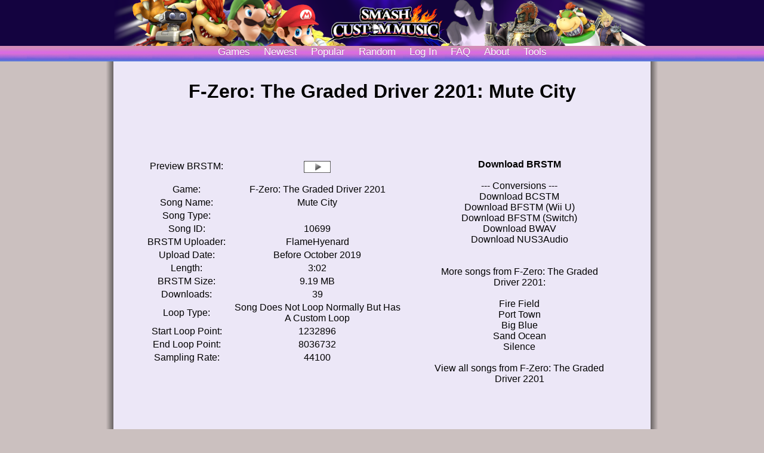

--- FILE ---
content_type: text/html; charset=UTF-8
request_url: https://smashcustommusic.net/song/10699
body_size: 5847
content:
<!DOCTYPE HTML>
<html>
<head>
<meta http-equiv="Content-Type" content="text/html; charset=utf-8">
<title>F-Zero: The Graded Driver 2201: Mute City - Smash Custom Music</title>
<link rel="shortcut icon" href="/favicon.ico?v=1">
<link rel="stylesheet" type="text/css" id="csslink" href="/styles/style_4.css">
<script src="/js/theme.js"></script>
<meta property="og:title" content="Mute City"><meta property="og:description" content="Mute City from F-Zero: The Graded Driver 2201"><meta property="og:site_name"   content="Smash Custom Music">
<meta property="og:type"  content="website">
</head>
<body>
<!-- JS Player-->
<script src="/dist/switcher.js"></script>
<script>
/*
@licstart  The following is the entire license notice for the 
JavaScript code in this page.

Copyright (C) 2020 I.C.

Permission is hereby granted, free of charge, to any person obtaining
a copy of this software and associated documentation files (the
"Software"), to deal in the Software without restriction, including
without limitation the rights to use, copy, modify, merge, publish,
distribute, sublicense, and/or sell copies of the Software, and to
permit persons to whom the Software is furnished to do so, subject to
the following conditions:

The above copyright notice and this permission notice shall be included
in all copies or substantial portions of the Software.

THE SOFTWARE IS PROVIDED "AS IS", WITHOUT WARRANTY OF ANY KIND,
EXPRESS OR IMPLIED, INCLUDING BUT NOT LIMITED TO THE WARRANTIES OF
MERCHANTABILITY, FITNESS FOR A PARTICULAR PURPOSE AND NONINFRINGEMENT.
IN NO EVENT SHALL THE AUTHORS OR COPYRIGHT HOLDERS BE LIABLE FOR ANY
CLAIM, DAMAGES OR OTHER LIABILITY, WHETHER IN AN ACTION OF CONTRACT,
TORT OR OTHERWISE, ARISING FROM, OUT OF OR IN CONNECTION WITH THE
SOFTWARE OR THE USE OR OTHER DEALINGS IN THE SOFTWARE. 

@licend  The above is the entire license notice
for the JavaScript code in this page.
*/
function playBRSTM(id) {
    playSong(id);
}
</script>
<!-- End of JS Player -->
<div id="page">


 <div id="masthead">
	<div id="header">
        <div class="mh_wrap">
</div>
</div>
<div id="navigation">
<div class="navbut"><a class="navimg" href="/gamelist/">Games</a></div>
<div class="navbut"><a class="navimg" href="/newest/">Newest</a></div>
<div class="navbut"><a class="navimg" href="/popular/">Popular</a></div>
<div class="navbut"><a class="navimg" href="/random/">Random</a></div>
<div class="navbut"><a class="navimg" href="/user/login.php"><text id="login">Log In</text></a></div>
<div class="navbut"><a class="navimg" href="/qna/">FAQ</a></div>
<div class="navbut"><a class="navimg" href="/about/">About</a></div>
<div class="navbut"><a class="navimg" href="/tools/">Tools</a></div>
</div>

</div>
<br><br><br><br><br><br>

<div id="prevcontent">
<div id="modify" style="text-align:center;">
<h1>F-Zero: The Graded Driver 2201: Mute City</h1><div align="center">

</div>
<div id="prevsub">
<div id="prevleft">
<br><br><br><br>
<table>
<tr><td>Preview BRSTM: </td><td><img id="pbtn" src="/images/play2.gif" alt="Play" onclick="playBRSTM(10699)"></td></tr><tr height="12px"><td></td><td></td></tr><tr>
<td>Game:</td>
<td><span id="game"><a href="/game/736">F-Zero: The Graded Driver 2201</a><br>
</span></td>
</tr>
<tr>
<td>Song Name:</td>
<td><span id="name">Mute City</span></td>
</tr>
<tr>
<td>Song Type:</td>
<td><span id="themetype"></span></td>
</tr>
<tr>
<td>Song ID:</td>
<td><span id="songid">10699</span></td>
</tr>
<tr>
<td style="white-space: nowrap;">BRSTM Uploader:</td>
<td><a href="/user/profile/FlameHyenard">FlameHyenard</a></td>
</tr>
<tr>
<td style="white-space: nowrap;">Upload Date:</td>
<td>Before October 2019</td>
</tr>
<tr>
<td>Length:</td>
<td>3:02</td>
</tr>
<tr>
<td>BRSTM Size:</td>
<td>9.19 MB</td>
</tr>
<tr>
<td style="white-space: nowrap;">Downloads:</td>
<td>39</td>
</tr>
<tr>
<td>Loop Type:</td>
<td><span id="loop">Song Does Not Loop Normally But Has A Custom Loop</span></td>
</tr>
<tr>
<td style="white-space: nowrap;">Start Loop Point:</td>
<td>1232896</td>
</tr>
<tr>
<td>End Loop Point:</td>
<td>8036732</td>
</tr>
<tr>
<td>Sampling Rate:</td>
<td>44100</td>
</tr>
</table>
</div>

<div id="prevright">
<span id="downloadlinks">
<br><br><br>
<b><div id="brstmdl"><a href="/brstm/10699">Download BRSTM</a></div></b><br>
--- Conversions ---
<br>
<div id="bcstmdl"><a href="/bcstm/10699">Download BCSTM</a></div>
<div id="bfstmdl"><a href="/bfstm/10699">Download BFSTM (Wii U)</a></div>
<div id="sw_bfstmdl"><a href="/sw_bfstm/10699">Download BFSTM (Switch)</a></div>
<div id="bwavdl"><a href="/bwav/10699">Download BWAV</a></div>
<div id="nus3audiodl"><a href="/nus3audio/10699">Download NUS3Audio</a></div><br><br>
More songs from F-Zero: The Graded Driver 2201:<br><br><a href="/song/10706">Fire Field</a><br>
<a href="/song/10704">Port Town</a><br>
<a href="/song/10701">Big Blue</a><br>
<a href="/song/10702">Sand Ocean</a><br>
<a href="/song/10703">Silence</a><br>

<br><a href="/game/736">View all songs from F-Zero: The Graded Driver 2201</a><br>
</div><br><br><br><br>
<div id="description" style="padding-top:45px; margin-left:55px; margin-right:55px;"><br><br><br><br><br>
</div></div></div>



<div id="footer" style="position:relative; text-align:center;">
<div class="fhr"></div>
<a href="/">Homepage</a> | <a href="/about/">About</a> | <a href="/qna/">FAQ</a> | <a href="/contact/">Contact</a> | <a href="/preferences/">Site Preferences</a> | <a href="/user/login.php">Log In</a> | <a href="/contact/accounts/">Register</a> | <a class="love" href="/donate/">Donate</a> | <a href="https://t.me/smashcustommusic" target="_blank">Telegram group</a> | <a href="/tools/">Tools</a>
<br>2009-2015 brawlbrstms / brawlcustommusic.com | 2015-2019 smashcustommusic.com | 2019-2025 smashcustommusic.net
<br><i>This website may use cookies to store your settings and login session.</i>
<br><br>
</div>
</div>
</div>
</body>
</html>


--- FILE ---
content_type: text/css
request_url: https://smashcustommusic.net/dist/revdoor.css
body_size: 2793
content:
.guiholder {
    position: fixed;
    bottom: 0;
    right: 0;
    width: 350px;
    height: 100px;
    background: #000;
    font-family: sans-serif;
    color: white;

    user-select: none;
    -webkit-user-select: none;
    -webkit-user-drag: none;
    -moz-user-select: none;
    -ms-user-select: none;
}

#gui-loading-bar {
    position: absolute;
    top: 0;
    height: 4px;
    width: 100%;
    background-color: #333;
}

#gui-inner-loading-bar{
    height: 4px;
    width: 30%;
    background: blue;
    display: none;
}
#gui-loading-bar[data-exists="true"]>#gui-inner-loading-bar {
    display: block;
    animation: animation 5s ease-in-out infinite;
}

@keyframes animation {
    0% {
        margin-left: 0;
        background: hsl(200, 85%, 55%);
    }
    50% {
        margin-left: 70%;
        background: hsl(200, 85%, 85%);
    }
    100% {
        margin-left: 0;
        background: hsl(200, 85%, 55%);
    }
}

.guistate[data-guistate="preload"] {
    color: white;
    font-size: 24px;
    width: 350px;
    line-height: 100px;
    text-align: center;
}
.guistate[data-guistate="preload"]>h3 {
    color: white;
    font-size: 24px;
    width: 350px;
    line-height: 50px;
    text-align: center;
}
.guistate[data-guistate="ready"] {
    width: 350px;
    height: 100px;
    display: grid;
    grid-template-columns: 8px 16px 32px 8px 254px 8px 16px 8px;
    grid-template-rows: 8px 8px 16px 16px 28px 16px 8px;

    grid-template-areas:
        "ftop ftop ftop ftop ftop ftop ftop ftop"
        "fleft control control asf asf asf volume fright"
        "fleft control control nsf time onsf volume fright"
        "fleft control control nsf seek onsf volume fright"
        "fleft free free free free free volume fright"
        "fleft loop loop loop loop lofree volume fright"
        "fbot fbot fbot fbot fbot fbot fbot fbot";
}

#pl-pause-play {grid-area: control;}
#pl-volume {grid-area: volume;}
#pl-timing {grid-area: time;}
#pl-seek {grid-area: seek;}
#pl-loop {grid-area:loop;}

#pl-pause-play > svg > path {
    fill: #fff;
    transition: fill 0.2s ease-in-out;
}
#pl-pause-play:hover > svg > path {
    fill: #ddd;
}
#pl-loop {
    display: grid;
    grid-template-columns: 16px auto 109px 109px;
    grid-template-areas: "input text feedback credits";
}
#pl-loop > .pl-loop-text {
    font-size: 12px;
    display: flex;
    align-items: center;
    justify-content: center;
    color: white;
    line-height: 16px;
    margin: 0;
    padding: 0;
    cursor: pointer;
    text-decoration: none;
}
#pl-loop > a.pl-loop-text:hover {
    color: orange;
}
#pl-timing {
    display: flex;
    align-items: center;
    justify-content: space-between;
}
.error {
    text-align: center;
    display: flex;
    align-items: Center;
    justify-content: center;
    flex-direction: column;
    height: 100px;
    font-size: 14px;
}
.error > h3 {
    margin: 0;
}


--- FILE ---
content_type: application/javascript
request_url: https://smashcustommusic.net/js/theme.js
body_size: 2896
content:
/*    
        Theme changing script for smashcustommusic.net
        
        @licstart  The following is the entire license notice for the 
        JavaScript code in this page.

        Copyright (C) 2020 I.C.

        Permission is hereby granted, free of charge, to any person obtaining
a copy of this software and associated documentation files (the
"Software"), to deal in the Software without restriction, including
without limitation the rights to use, copy, modify, merge, publish,
distribute, sublicense, and/or sell copies of the Software, and to
permit persons to whom the Software is furnished to do so, subject to
the following conditions:

The above copyright notice and this permission notice shall be included
in all copies or substantial portions of the Software.

THE SOFTWARE IS PROVIDED "AS IS", WITHOUT WARRANTY OF ANY KIND,
EXPRESS OR IMPLIED, INCLUDING BUT NOT LIMITED TO THE WARRANTIES OF
MERCHANTABILITY, FITNESS FOR A PARTICULAR PURPOSE AND NONINFRINGEMENT.
IN NO EVENT SHALL THE AUTHORS OR COPYRIGHT HOLDERS BE LIABLE FOR ANY
CLAIM, DAMAGES OR OTHER LIABILITY, WHETHER IN AN ACTION OF CONTRACT,
TORT OR OTHERWISE, ARISING FROM, OUT OF OR IN CONNECTION WITH THE
SOFTWARE OR THE USE OR OTHER DEALINGS IN THE SOFTWARE. 

        @licend  The above is the entire license notice
        for the JavaScript code in this page.
*/

var style = document.getElementById("csslink");
var currentTheme=readCookie();

function switchTheme() {
    //Switches theme when the Switch Theme button is clicked
    currentTheme = changeThemeID(currentTheme);
    loadTheme(style,currentTheme);
    setCookie(currentTheme);
}

function loadTheme(element,themeid) {
    switch(themeid) {
        case 0:
            element.href = "/styles/style_4.css";
        break;
        case 1:
            element.href = "/styles/style_ultimate_dark.css";
        break;
        case 2:
            element.href = "/styles/style_64.css";
        break;
        case 3:
            element.href = "/styles/style_bcm_15.css";
        break;
        case 4:
            element.href = "/styles/style_melee.css";
        break;
        case 5:
            element.href = "/styles/style_ultimate_light.css";
        break;
        case 6:
            element.href = "/styles/style.css";
        break;
    }
}

function setCookie(name, value) {
    var exp = new Date();
    exp.setDate(exp.getDate() + 100000);
    var cookieValue = escape(value) + "; " + "expires=" + exp.toUTCString() + ";" + "path=/";
    document.cookie = name + "=" + cookieValue;
}

function readCookie() {
    var Cookies=document.cookie.split(";");
    for (var x=0; x<Cookies.length; x++) {
        var cookieName = Cookies[x].substr(0, Cookies[x].indexOf("="));
        var cookieValue = Cookies[x].substr(Cookies[x].indexOf("=") + 1);
        if (cookieName == "theme") {
            return unescape(cookieValue);
        }
    }
    return 0;
}

function changeThemeID(val) {
    val++;
    if(val>3) val=0;
    return val;
}


--- FILE ---
content_type: application/javascript
request_url: https://smashcustommusic.net/dist/switcher.js
body_size: 4018
content:
/*
@source: https://github.com/rphsoftware/revolver
@licstart  The following is the entire license notice for the 
JavaScript code in this page.

Copyright (C) 2020 Rph

Permission is hereby granted, free of charge, to any person obtaining
a copy of this software and associated documentation files (the
"Software"), to deal in the Software without restriction, including
without limitation the rights to use, copy, modify, merge, publish,
distribute, sublicense, and/or sell copies of the Software, and to
permit persons to whom the Software is furnished to do so, subject to
the following conditions:

The above copyright notice and this permission notice shall be included
in all copies or substantial portions of the Software.

THE SOFTWARE IS PROVIDED "AS IS", WITHOUT WARRANTY OF ANY KIND,
EXPRESS OR IMPLIED, INCLUDING BUT NOT LIMITED TO THE WARRANTIES OF
MERCHANTABILITY, FITNESS FOR A PARTICULAR PURPOSE AND NONINFRINGEMENT.
IN NO EVENT SHALL THE AUTHORS OR COPYRIGHT HOLDERS BE LIABLE FOR ANY
CLAIM, DAMAGES OR OTHER LIABILITY, WHETHER IN AN ACTION OF CONTRACT,
TORT OR OTHERWISE, ARISING FROM, OUT OF OR IN CONNECTION WITH THE
SOFTWARE OR THE USE OR OTHER DEALINGS IN THE SOFTWARE. 

@licend  The above is the entire license notice
for the JavaScript code in this page.
*/

// Initialize switcher
let mode = localStorage.getItem("revolver.mode");
if (!mode || (mode !== "legacy" && mode !== "modern")) {
    localStorage.setItem("revolver.mode", "modern");
    mode = localStorage.getItem("revolver.mode");
}

if (mode === "legacy") {
    let st = document.createElement("script");
    st.src = "/dist/legacy.js";

    let lt = document.createElement("link");
    lt.rel = "stylesheet";
    lt.href = "/dist/legacy.css";

    let pl = document.createElement("div");
    pl.id = "webplayer_widget";
    pl.style.display = "none";
    pl.innerHTML = `<!-- idle --><div id="webplayer_idle"><p class="wp_l_head">Idle</p><p class="wp_l_state" data-wp="2">Select a song to play</p></div><!-- Loading overlay --><div id="webplayer_loading" style="display: none;"><p class="wp_l_head">Loading song</p><p class="wp_l_state" data-wp="1">Downloading song</p><p class="wp_l_state" data-wp="1">Decoding BRSTM</p><p class="wp_l_state" data-wp="1">Emitting audio data</p><p class="wp_l_state" data-wp="1">Ready</p><div class="wp_anim"><div class="wp_anim_center"></div></div></div><!-- player controls --><div id="webplayer_controls"><div id="webplayer_loop">Loop:<input type="checkbox" id="wp_loop_checkbox"></div><div id="webplayer_pause"><img src="/dist/play.png" id="webplayer_pause_s1"><img src="/dist/pause.png" id="webplayer_pause_s2"></div><div id="webplayer_credits">v1, by Rph</div><div id="webplayer_status">0:00 / 5:00</div><div id="webplayer_volume"><input type="range" min="0" max="1000" value="1000" id="wp_volume_slider"></div><input type="range" min="0" max="100" value="50" id="wp_slider"><div style="grid-area:feedback;display:flex;align-items:flex-end;justify-content:flex-end"><a onclick="localStorage.setItem('revolver.mode', 'modern'); window.location.reload();" style="font-size:12px; color:white; cursor: pointer;"></a></div></div>`;

    document.body.appendChild(st);
    document.body.appendChild(lt);
    document.body.appendChild(pl);
}

if (mode === "modern") {
    let st = document.createElement("script");
    st.src = "/dist/revdoor.js";

    let lt = document.createElement("link");
    lt.rel = "stylesheet";
    lt.href = "/dist/revdoor.css";

    document.body.appendChild(st);
    document.body.appendChild(lt);
}

let initialized = false;
function playSong(id) {
    if (mode === "legacy") {
        if (!initialized)
            jsplayer.useGUI();

        initialized = true;
        jsplayer.start("/brstm/" + id + "&noIncrement=1&legacy=1");
    }
    if (mode === "modern") {
        player.play("/brstm/" + id + "&noIncrement=1");
    }
}

function playSongURL(id) {
    if (mode === "legacy") {
        if (!initialized)
            jsplayer.useGUI();

        initialized = true;
        jsplayer.start(id);
    }
    if (mode === "modern") {
        player.play(id);
    }
}
